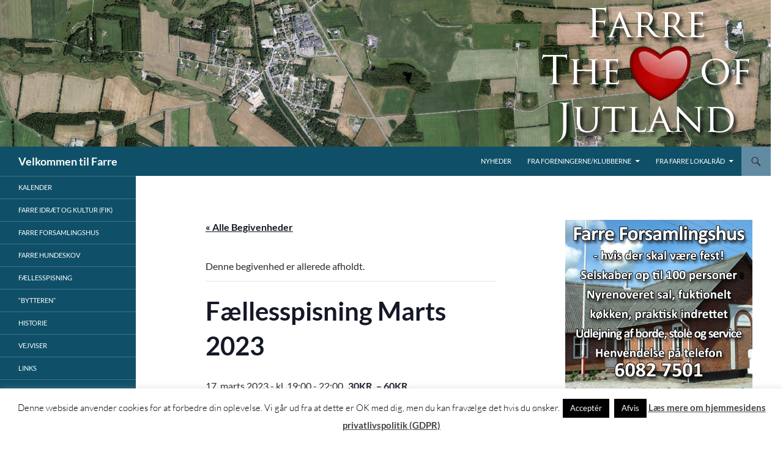

--- FILE ---
content_type: text/html; charset=utf-8
request_url: https://www.google.com/recaptcha/api2/anchor?ar=1&k=6Lf9aocUAAAAANRVFPtTQ3HUYO3r63tqgTwuTUTf&co=aHR0cHM6Ly93d3cuZmFycmUtYnkuZGs6NDQz&hl=en&v=PoyoqOPhxBO7pBk68S4YbpHZ&size=invisible&anchor-ms=20000&execute-ms=30000&cb=8ep0a0yoan9z
body_size: 48889
content:
<!DOCTYPE HTML><html dir="ltr" lang="en"><head><meta http-equiv="Content-Type" content="text/html; charset=UTF-8">
<meta http-equiv="X-UA-Compatible" content="IE=edge">
<title>reCAPTCHA</title>
<style type="text/css">
/* cyrillic-ext */
@font-face {
  font-family: 'Roboto';
  font-style: normal;
  font-weight: 400;
  font-stretch: 100%;
  src: url(//fonts.gstatic.com/s/roboto/v48/KFO7CnqEu92Fr1ME7kSn66aGLdTylUAMa3GUBHMdazTgWw.woff2) format('woff2');
  unicode-range: U+0460-052F, U+1C80-1C8A, U+20B4, U+2DE0-2DFF, U+A640-A69F, U+FE2E-FE2F;
}
/* cyrillic */
@font-face {
  font-family: 'Roboto';
  font-style: normal;
  font-weight: 400;
  font-stretch: 100%;
  src: url(//fonts.gstatic.com/s/roboto/v48/KFO7CnqEu92Fr1ME7kSn66aGLdTylUAMa3iUBHMdazTgWw.woff2) format('woff2');
  unicode-range: U+0301, U+0400-045F, U+0490-0491, U+04B0-04B1, U+2116;
}
/* greek-ext */
@font-face {
  font-family: 'Roboto';
  font-style: normal;
  font-weight: 400;
  font-stretch: 100%;
  src: url(//fonts.gstatic.com/s/roboto/v48/KFO7CnqEu92Fr1ME7kSn66aGLdTylUAMa3CUBHMdazTgWw.woff2) format('woff2');
  unicode-range: U+1F00-1FFF;
}
/* greek */
@font-face {
  font-family: 'Roboto';
  font-style: normal;
  font-weight: 400;
  font-stretch: 100%;
  src: url(//fonts.gstatic.com/s/roboto/v48/KFO7CnqEu92Fr1ME7kSn66aGLdTylUAMa3-UBHMdazTgWw.woff2) format('woff2');
  unicode-range: U+0370-0377, U+037A-037F, U+0384-038A, U+038C, U+038E-03A1, U+03A3-03FF;
}
/* math */
@font-face {
  font-family: 'Roboto';
  font-style: normal;
  font-weight: 400;
  font-stretch: 100%;
  src: url(//fonts.gstatic.com/s/roboto/v48/KFO7CnqEu92Fr1ME7kSn66aGLdTylUAMawCUBHMdazTgWw.woff2) format('woff2');
  unicode-range: U+0302-0303, U+0305, U+0307-0308, U+0310, U+0312, U+0315, U+031A, U+0326-0327, U+032C, U+032F-0330, U+0332-0333, U+0338, U+033A, U+0346, U+034D, U+0391-03A1, U+03A3-03A9, U+03B1-03C9, U+03D1, U+03D5-03D6, U+03F0-03F1, U+03F4-03F5, U+2016-2017, U+2034-2038, U+203C, U+2040, U+2043, U+2047, U+2050, U+2057, U+205F, U+2070-2071, U+2074-208E, U+2090-209C, U+20D0-20DC, U+20E1, U+20E5-20EF, U+2100-2112, U+2114-2115, U+2117-2121, U+2123-214F, U+2190, U+2192, U+2194-21AE, U+21B0-21E5, U+21F1-21F2, U+21F4-2211, U+2213-2214, U+2216-22FF, U+2308-230B, U+2310, U+2319, U+231C-2321, U+2336-237A, U+237C, U+2395, U+239B-23B7, U+23D0, U+23DC-23E1, U+2474-2475, U+25AF, U+25B3, U+25B7, U+25BD, U+25C1, U+25CA, U+25CC, U+25FB, U+266D-266F, U+27C0-27FF, U+2900-2AFF, U+2B0E-2B11, U+2B30-2B4C, U+2BFE, U+3030, U+FF5B, U+FF5D, U+1D400-1D7FF, U+1EE00-1EEFF;
}
/* symbols */
@font-face {
  font-family: 'Roboto';
  font-style: normal;
  font-weight: 400;
  font-stretch: 100%;
  src: url(//fonts.gstatic.com/s/roboto/v48/KFO7CnqEu92Fr1ME7kSn66aGLdTylUAMaxKUBHMdazTgWw.woff2) format('woff2');
  unicode-range: U+0001-000C, U+000E-001F, U+007F-009F, U+20DD-20E0, U+20E2-20E4, U+2150-218F, U+2190, U+2192, U+2194-2199, U+21AF, U+21E6-21F0, U+21F3, U+2218-2219, U+2299, U+22C4-22C6, U+2300-243F, U+2440-244A, U+2460-24FF, U+25A0-27BF, U+2800-28FF, U+2921-2922, U+2981, U+29BF, U+29EB, U+2B00-2BFF, U+4DC0-4DFF, U+FFF9-FFFB, U+10140-1018E, U+10190-1019C, U+101A0, U+101D0-101FD, U+102E0-102FB, U+10E60-10E7E, U+1D2C0-1D2D3, U+1D2E0-1D37F, U+1F000-1F0FF, U+1F100-1F1AD, U+1F1E6-1F1FF, U+1F30D-1F30F, U+1F315, U+1F31C, U+1F31E, U+1F320-1F32C, U+1F336, U+1F378, U+1F37D, U+1F382, U+1F393-1F39F, U+1F3A7-1F3A8, U+1F3AC-1F3AF, U+1F3C2, U+1F3C4-1F3C6, U+1F3CA-1F3CE, U+1F3D4-1F3E0, U+1F3ED, U+1F3F1-1F3F3, U+1F3F5-1F3F7, U+1F408, U+1F415, U+1F41F, U+1F426, U+1F43F, U+1F441-1F442, U+1F444, U+1F446-1F449, U+1F44C-1F44E, U+1F453, U+1F46A, U+1F47D, U+1F4A3, U+1F4B0, U+1F4B3, U+1F4B9, U+1F4BB, U+1F4BF, U+1F4C8-1F4CB, U+1F4D6, U+1F4DA, U+1F4DF, U+1F4E3-1F4E6, U+1F4EA-1F4ED, U+1F4F7, U+1F4F9-1F4FB, U+1F4FD-1F4FE, U+1F503, U+1F507-1F50B, U+1F50D, U+1F512-1F513, U+1F53E-1F54A, U+1F54F-1F5FA, U+1F610, U+1F650-1F67F, U+1F687, U+1F68D, U+1F691, U+1F694, U+1F698, U+1F6AD, U+1F6B2, U+1F6B9-1F6BA, U+1F6BC, U+1F6C6-1F6CF, U+1F6D3-1F6D7, U+1F6E0-1F6EA, U+1F6F0-1F6F3, U+1F6F7-1F6FC, U+1F700-1F7FF, U+1F800-1F80B, U+1F810-1F847, U+1F850-1F859, U+1F860-1F887, U+1F890-1F8AD, U+1F8B0-1F8BB, U+1F8C0-1F8C1, U+1F900-1F90B, U+1F93B, U+1F946, U+1F984, U+1F996, U+1F9E9, U+1FA00-1FA6F, U+1FA70-1FA7C, U+1FA80-1FA89, U+1FA8F-1FAC6, U+1FACE-1FADC, U+1FADF-1FAE9, U+1FAF0-1FAF8, U+1FB00-1FBFF;
}
/* vietnamese */
@font-face {
  font-family: 'Roboto';
  font-style: normal;
  font-weight: 400;
  font-stretch: 100%;
  src: url(//fonts.gstatic.com/s/roboto/v48/KFO7CnqEu92Fr1ME7kSn66aGLdTylUAMa3OUBHMdazTgWw.woff2) format('woff2');
  unicode-range: U+0102-0103, U+0110-0111, U+0128-0129, U+0168-0169, U+01A0-01A1, U+01AF-01B0, U+0300-0301, U+0303-0304, U+0308-0309, U+0323, U+0329, U+1EA0-1EF9, U+20AB;
}
/* latin-ext */
@font-face {
  font-family: 'Roboto';
  font-style: normal;
  font-weight: 400;
  font-stretch: 100%;
  src: url(//fonts.gstatic.com/s/roboto/v48/KFO7CnqEu92Fr1ME7kSn66aGLdTylUAMa3KUBHMdazTgWw.woff2) format('woff2');
  unicode-range: U+0100-02BA, U+02BD-02C5, U+02C7-02CC, U+02CE-02D7, U+02DD-02FF, U+0304, U+0308, U+0329, U+1D00-1DBF, U+1E00-1E9F, U+1EF2-1EFF, U+2020, U+20A0-20AB, U+20AD-20C0, U+2113, U+2C60-2C7F, U+A720-A7FF;
}
/* latin */
@font-face {
  font-family: 'Roboto';
  font-style: normal;
  font-weight: 400;
  font-stretch: 100%;
  src: url(//fonts.gstatic.com/s/roboto/v48/KFO7CnqEu92Fr1ME7kSn66aGLdTylUAMa3yUBHMdazQ.woff2) format('woff2');
  unicode-range: U+0000-00FF, U+0131, U+0152-0153, U+02BB-02BC, U+02C6, U+02DA, U+02DC, U+0304, U+0308, U+0329, U+2000-206F, U+20AC, U+2122, U+2191, U+2193, U+2212, U+2215, U+FEFF, U+FFFD;
}
/* cyrillic-ext */
@font-face {
  font-family: 'Roboto';
  font-style: normal;
  font-weight: 500;
  font-stretch: 100%;
  src: url(//fonts.gstatic.com/s/roboto/v48/KFO7CnqEu92Fr1ME7kSn66aGLdTylUAMa3GUBHMdazTgWw.woff2) format('woff2');
  unicode-range: U+0460-052F, U+1C80-1C8A, U+20B4, U+2DE0-2DFF, U+A640-A69F, U+FE2E-FE2F;
}
/* cyrillic */
@font-face {
  font-family: 'Roboto';
  font-style: normal;
  font-weight: 500;
  font-stretch: 100%;
  src: url(//fonts.gstatic.com/s/roboto/v48/KFO7CnqEu92Fr1ME7kSn66aGLdTylUAMa3iUBHMdazTgWw.woff2) format('woff2');
  unicode-range: U+0301, U+0400-045F, U+0490-0491, U+04B0-04B1, U+2116;
}
/* greek-ext */
@font-face {
  font-family: 'Roboto';
  font-style: normal;
  font-weight: 500;
  font-stretch: 100%;
  src: url(//fonts.gstatic.com/s/roboto/v48/KFO7CnqEu92Fr1ME7kSn66aGLdTylUAMa3CUBHMdazTgWw.woff2) format('woff2');
  unicode-range: U+1F00-1FFF;
}
/* greek */
@font-face {
  font-family: 'Roboto';
  font-style: normal;
  font-weight: 500;
  font-stretch: 100%;
  src: url(//fonts.gstatic.com/s/roboto/v48/KFO7CnqEu92Fr1ME7kSn66aGLdTylUAMa3-UBHMdazTgWw.woff2) format('woff2');
  unicode-range: U+0370-0377, U+037A-037F, U+0384-038A, U+038C, U+038E-03A1, U+03A3-03FF;
}
/* math */
@font-face {
  font-family: 'Roboto';
  font-style: normal;
  font-weight: 500;
  font-stretch: 100%;
  src: url(//fonts.gstatic.com/s/roboto/v48/KFO7CnqEu92Fr1ME7kSn66aGLdTylUAMawCUBHMdazTgWw.woff2) format('woff2');
  unicode-range: U+0302-0303, U+0305, U+0307-0308, U+0310, U+0312, U+0315, U+031A, U+0326-0327, U+032C, U+032F-0330, U+0332-0333, U+0338, U+033A, U+0346, U+034D, U+0391-03A1, U+03A3-03A9, U+03B1-03C9, U+03D1, U+03D5-03D6, U+03F0-03F1, U+03F4-03F5, U+2016-2017, U+2034-2038, U+203C, U+2040, U+2043, U+2047, U+2050, U+2057, U+205F, U+2070-2071, U+2074-208E, U+2090-209C, U+20D0-20DC, U+20E1, U+20E5-20EF, U+2100-2112, U+2114-2115, U+2117-2121, U+2123-214F, U+2190, U+2192, U+2194-21AE, U+21B0-21E5, U+21F1-21F2, U+21F4-2211, U+2213-2214, U+2216-22FF, U+2308-230B, U+2310, U+2319, U+231C-2321, U+2336-237A, U+237C, U+2395, U+239B-23B7, U+23D0, U+23DC-23E1, U+2474-2475, U+25AF, U+25B3, U+25B7, U+25BD, U+25C1, U+25CA, U+25CC, U+25FB, U+266D-266F, U+27C0-27FF, U+2900-2AFF, U+2B0E-2B11, U+2B30-2B4C, U+2BFE, U+3030, U+FF5B, U+FF5D, U+1D400-1D7FF, U+1EE00-1EEFF;
}
/* symbols */
@font-face {
  font-family: 'Roboto';
  font-style: normal;
  font-weight: 500;
  font-stretch: 100%;
  src: url(//fonts.gstatic.com/s/roboto/v48/KFO7CnqEu92Fr1ME7kSn66aGLdTylUAMaxKUBHMdazTgWw.woff2) format('woff2');
  unicode-range: U+0001-000C, U+000E-001F, U+007F-009F, U+20DD-20E0, U+20E2-20E4, U+2150-218F, U+2190, U+2192, U+2194-2199, U+21AF, U+21E6-21F0, U+21F3, U+2218-2219, U+2299, U+22C4-22C6, U+2300-243F, U+2440-244A, U+2460-24FF, U+25A0-27BF, U+2800-28FF, U+2921-2922, U+2981, U+29BF, U+29EB, U+2B00-2BFF, U+4DC0-4DFF, U+FFF9-FFFB, U+10140-1018E, U+10190-1019C, U+101A0, U+101D0-101FD, U+102E0-102FB, U+10E60-10E7E, U+1D2C0-1D2D3, U+1D2E0-1D37F, U+1F000-1F0FF, U+1F100-1F1AD, U+1F1E6-1F1FF, U+1F30D-1F30F, U+1F315, U+1F31C, U+1F31E, U+1F320-1F32C, U+1F336, U+1F378, U+1F37D, U+1F382, U+1F393-1F39F, U+1F3A7-1F3A8, U+1F3AC-1F3AF, U+1F3C2, U+1F3C4-1F3C6, U+1F3CA-1F3CE, U+1F3D4-1F3E0, U+1F3ED, U+1F3F1-1F3F3, U+1F3F5-1F3F7, U+1F408, U+1F415, U+1F41F, U+1F426, U+1F43F, U+1F441-1F442, U+1F444, U+1F446-1F449, U+1F44C-1F44E, U+1F453, U+1F46A, U+1F47D, U+1F4A3, U+1F4B0, U+1F4B3, U+1F4B9, U+1F4BB, U+1F4BF, U+1F4C8-1F4CB, U+1F4D6, U+1F4DA, U+1F4DF, U+1F4E3-1F4E6, U+1F4EA-1F4ED, U+1F4F7, U+1F4F9-1F4FB, U+1F4FD-1F4FE, U+1F503, U+1F507-1F50B, U+1F50D, U+1F512-1F513, U+1F53E-1F54A, U+1F54F-1F5FA, U+1F610, U+1F650-1F67F, U+1F687, U+1F68D, U+1F691, U+1F694, U+1F698, U+1F6AD, U+1F6B2, U+1F6B9-1F6BA, U+1F6BC, U+1F6C6-1F6CF, U+1F6D3-1F6D7, U+1F6E0-1F6EA, U+1F6F0-1F6F3, U+1F6F7-1F6FC, U+1F700-1F7FF, U+1F800-1F80B, U+1F810-1F847, U+1F850-1F859, U+1F860-1F887, U+1F890-1F8AD, U+1F8B0-1F8BB, U+1F8C0-1F8C1, U+1F900-1F90B, U+1F93B, U+1F946, U+1F984, U+1F996, U+1F9E9, U+1FA00-1FA6F, U+1FA70-1FA7C, U+1FA80-1FA89, U+1FA8F-1FAC6, U+1FACE-1FADC, U+1FADF-1FAE9, U+1FAF0-1FAF8, U+1FB00-1FBFF;
}
/* vietnamese */
@font-face {
  font-family: 'Roboto';
  font-style: normal;
  font-weight: 500;
  font-stretch: 100%;
  src: url(//fonts.gstatic.com/s/roboto/v48/KFO7CnqEu92Fr1ME7kSn66aGLdTylUAMa3OUBHMdazTgWw.woff2) format('woff2');
  unicode-range: U+0102-0103, U+0110-0111, U+0128-0129, U+0168-0169, U+01A0-01A1, U+01AF-01B0, U+0300-0301, U+0303-0304, U+0308-0309, U+0323, U+0329, U+1EA0-1EF9, U+20AB;
}
/* latin-ext */
@font-face {
  font-family: 'Roboto';
  font-style: normal;
  font-weight: 500;
  font-stretch: 100%;
  src: url(//fonts.gstatic.com/s/roboto/v48/KFO7CnqEu92Fr1ME7kSn66aGLdTylUAMa3KUBHMdazTgWw.woff2) format('woff2');
  unicode-range: U+0100-02BA, U+02BD-02C5, U+02C7-02CC, U+02CE-02D7, U+02DD-02FF, U+0304, U+0308, U+0329, U+1D00-1DBF, U+1E00-1E9F, U+1EF2-1EFF, U+2020, U+20A0-20AB, U+20AD-20C0, U+2113, U+2C60-2C7F, U+A720-A7FF;
}
/* latin */
@font-face {
  font-family: 'Roboto';
  font-style: normal;
  font-weight: 500;
  font-stretch: 100%;
  src: url(//fonts.gstatic.com/s/roboto/v48/KFO7CnqEu92Fr1ME7kSn66aGLdTylUAMa3yUBHMdazQ.woff2) format('woff2');
  unicode-range: U+0000-00FF, U+0131, U+0152-0153, U+02BB-02BC, U+02C6, U+02DA, U+02DC, U+0304, U+0308, U+0329, U+2000-206F, U+20AC, U+2122, U+2191, U+2193, U+2212, U+2215, U+FEFF, U+FFFD;
}
/* cyrillic-ext */
@font-face {
  font-family: 'Roboto';
  font-style: normal;
  font-weight: 900;
  font-stretch: 100%;
  src: url(//fonts.gstatic.com/s/roboto/v48/KFO7CnqEu92Fr1ME7kSn66aGLdTylUAMa3GUBHMdazTgWw.woff2) format('woff2');
  unicode-range: U+0460-052F, U+1C80-1C8A, U+20B4, U+2DE0-2DFF, U+A640-A69F, U+FE2E-FE2F;
}
/* cyrillic */
@font-face {
  font-family: 'Roboto';
  font-style: normal;
  font-weight: 900;
  font-stretch: 100%;
  src: url(//fonts.gstatic.com/s/roboto/v48/KFO7CnqEu92Fr1ME7kSn66aGLdTylUAMa3iUBHMdazTgWw.woff2) format('woff2');
  unicode-range: U+0301, U+0400-045F, U+0490-0491, U+04B0-04B1, U+2116;
}
/* greek-ext */
@font-face {
  font-family: 'Roboto';
  font-style: normal;
  font-weight: 900;
  font-stretch: 100%;
  src: url(//fonts.gstatic.com/s/roboto/v48/KFO7CnqEu92Fr1ME7kSn66aGLdTylUAMa3CUBHMdazTgWw.woff2) format('woff2');
  unicode-range: U+1F00-1FFF;
}
/* greek */
@font-face {
  font-family: 'Roboto';
  font-style: normal;
  font-weight: 900;
  font-stretch: 100%;
  src: url(//fonts.gstatic.com/s/roboto/v48/KFO7CnqEu92Fr1ME7kSn66aGLdTylUAMa3-UBHMdazTgWw.woff2) format('woff2');
  unicode-range: U+0370-0377, U+037A-037F, U+0384-038A, U+038C, U+038E-03A1, U+03A3-03FF;
}
/* math */
@font-face {
  font-family: 'Roboto';
  font-style: normal;
  font-weight: 900;
  font-stretch: 100%;
  src: url(//fonts.gstatic.com/s/roboto/v48/KFO7CnqEu92Fr1ME7kSn66aGLdTylUAMawCUBHMdazTgWw.woff2) format('woff2');
  unicode-range: U+0302-0303, U+0305, U+0307-0308, U+0310, U+0312, U+0315, U+031A, U+0326-0327, U+032C, U+032F-0330, U+0332-0333, U+0338, U+033A, U+0346, U+034D, U+0391-03A1, U+03A3-03A9, U+03B1-03C9, U+03D1, U+03D5-03D6, U+03F0-03F1, U+03F4-03F5, U+2016-2017, U+2034-2038, U+203C, U+2040, U+2043, U+2047, U+2050, U+2057, U+205F, U+2070-2071, U+2074-208E, U+2090-209C, U+20D0-20DC, U+20E1, U+20E5-20EF, U+2100-2112, U+2114-2115, U+2117-2121, U+2123-214F, U+2190, U+2192, U+2194-21AE, U+21B0-21E5, U+21F1-21F2, U+21F4-2211, U+2213-2214, U+2216-22FF, U+2308-230B, U+2310, U+2319, U+231C-2321, U+2336-237A, U+237C, U+2395, U+239B-23B7, U+23D0, U+23DC-23E1, U+2474-2475, U+25AF, U+25B3, U+25B7, U+25BD, U+25C1, U+25CA, U+25CC, U+25FB, U+266D-266F, U+27C0-27FF, U+2900-2AFF, U+2B0E-2B11, U+2B30-2B4C, U+2BFE, U+3030, U+FF5B, U+FF5D, U+1D400-1D7FF, U+1EE00-1EEFF;
}
/* symbols */
@font-face {
  font-family: 'Roboto';
  font-style: normal;
  font-weight: 900;
  font-stretch: 100%;
  src: url(//fonts.gstatic.com/s/roboto/v48/KFO7CnqEu92Fr1ME7kSn66aGLdTylUAMaxKUBHMdazTgWw.woff2) format('woff2');
  unicode-range: U+0001-000C, U+000E-001F, U+007F-009F, U+20DD-20E0, U+20E2-20E4, U+2150-218F, U+2190, U+2192, U+2194-2199, U+21AF, U+21E6-21F0, U+21F3, U+2218-2219, U+2299, U+22C4-22C6, U+2300-243F, U+2440-244A, U+2460-24FF, U+25A0-27BF, U+2800-28FF, U+2921-2922, U+2981, U+29BF, U+29EB, U+2B00-2BFF, U+4DC0-4DFF, U+FFF9-FFFB, U+10140-1018E, U+10190-1019C, U+101A0, U+101D0-101FD, U+102E0-102FB, U+10E60-10E7E, U+1D2C0-1D2D3, U+1D2E0-1D37F, U+1F000-1F0FF, U+1F100-1F1AD, U+1F1E6-1F1FF, U+1F30D-1F30F, U+1F315, U+1F31C, U+1F31E, U+1F320-1F32C, U+1F336, U+1F378, U+1F37D, U+1F382, U+1F393-1F39F, U+1F3A7-1F3A8, U+1F3AC-1F3AF, U+1F3C2, U+1F3C4-1F3C6, U+1F3CA-1F3CE, U+1F3D4-1F3E0, U+1F3ED, U+1F3F1-1F3F3, U+1F3F5-1F3F7, U+1F408, U+1F415, U+1F41F, U+1F426, U+1F43F, U+1F441-1F442, U+1F444, U+1F446-1F449, U+1F44C-1F44E, U+1F453, U+1F46A, U+1F47D, U+1F4A3, U+1F4B0, U+1F4B3, U+1F4B9, U+1F4BB, U+1F4BF, U+1F4C8-1F4CB, U+1F4D6, U+1F4DA, U+1F4DF, U+1F4E3-1F4E6, U+1F4EA-1F4ED, U+1F4F7, U+1F4F9-1F4FB, U+1F4FD-1F4FE, U+1F503, U+1F507-1F50B, U+1F50D, U+1F512-1F513, U+1F53E-1F54A, U+1F54F-1F5FA, U+1F610, U+1F650-1F67F, U+1F687, U+1F68D, U+1F691, U+1F694, U+1F698, U+1F6AD, U+1F6B2, U+1F6B9-1F6BA, U+1F6BC, U+1F6C6-1F6CF, U+1F6D3-1F6D7, U+1F6E0-1F6EA, U+1F6F0-1F6F3, U+1F6F7-1F6FC, U+1F700-1F7FF, U+1F800-1F80B, U+1F810-1F847, U+1F850-1F859, U+1F860-1F887, U+1F890-1F8AD, U+1F8B0-1F8BB, U+1F8C0-1F8C1, U+1F900-1F90B, U+1F93B, U+1F946, U+1F984, U+1F996, U+1F9E9, U+1FA00-1FA6F, U+1FA70-1FA7C, U+1FA80-1FA89, U+1FA8F-1FAC6, U+1FACE-1FADC, U+1FADF-1FAE9, U+1FAF0-1FAF8, U+1FB00-1FBFF;
}
/* vietnamese */
@font-face {
  font-family: 'Roboto';
  font-style: normal;
  font-weight: 900;
  font-stretch: 100%;
  src: url(//fonts.gstatic.com/s/roboto/v48/KFO7CnqEu92Fr1ME7kSn66aGLdTylUAMa3OUBHMdazTgWw.woff2) format('woff2');
  unicode-range: U+0102-0103, U+0110-0111, U+0128-0129, U+0168-0169, U+01A0-01A1, U+01AF-01B0, U+0300-0301, U+0303-0304, U+0308-0309, U+0323, U+0329, U+1EA0-1EF9, U+20AB;
}
/* latin-ext */
@font-face {
  font-family: 'Roboto';
  font-style: normal;
  font-weight: 900;
  font-stretch: 100%;
  src: url(//fonts.gstatic.com/s/roboto/v48/KFO7CnqEu92Fr1ME7kSn66aGLdTylUAMa3KUBHMdazTgWw.woff2) format('woff2');
  unicode-range: U+0100-02BA, U+02BD-02C5, U+02C7-02CC, U+02CE-02D7, U+02DD-02FF, U+0304, U+0308, U+0329, U+1D00-1DBF, U+1E00-1E9F, U+1EF2-1EFF, U+2020, U+20A0-20AB, U+20AD-20C0, U+2113, U+2C60-2C7F, U+A720-A7FF;
}
/* latin */
@font-face {
  font-family: 'Roboto';
  font-style: normal;
  font-weight: 900;
  font-stretch: 100%;
  src: url(//fonts.gstatic.com/s/roboto/v48/KFO7CnqEu92Fr1ME7kSn66aGLdTylUAMa3yUBHMdazQ.woff2) format('woff2');
  unicode-range: U+0000-00FF, U+0131, U+0152-0153, U+02BB-02BC, U+02C6, U+02DA, U+02DC, U+0304, U+0308, U+0329, U+2000-206F, U+20AC, U+2122, U+2191, U+2193, U+2212, U+2215, U+FEFF, U+FFFD;
}

</style>
<link rel="stylesheet" type="text/css" href="https://www.gstatic.com/recaptcha/releases/PoyoqOPhxBO7pBk68S4YbpHZ/styles__ltr.css">
<script nonce="1rzxNsNtEGHTn0fMD1mX6Q" type="text/javascript">window['__recaptcha_api'] = 'https://www.google.com/recaptcha/api2/';</script>
<script type="text/javascript" src="https://www.gstatic.com/recaptcha/releases/PoyoqOPhxBO7pBk68S4YbpHZ/recaptcha__en.js" nonce="1rzxNsNtEGHTn0fMD1mX6Q">
      
    </script></head>
<body><div id="rc-anchor-alert" class="rc-anchor-alert"></div>
<input type="hidden" id="recaptcha-token" value="[base64]">
<script type="text/javascript" nonce="1rzxNsNtEGHTn0fMD1mX6Q">
      recaptcha.anchor.Main.init("[\x22ainput\x22,[\x22bgdata\x22,\x22\x22,\[base64]/[base64]/[base64]/ZyhXLGgpOnEoW04sMjEsbF0sVywwKSxoKSxmYWxzZSxmYWxzZSl9Y2F0Y2goayl7RygzNTgsVyk/[base64]/[base64]/[base64]/[base64]/[base64]/[base64]/[base64]/bmV3IEJbT10oRFswXSk6dz09Mj9uZXcgQltPXShEWzBdLERbMV0pOnc9PTM/bmV3IEJbT10oRFswXSxEWzFdLERbMl0pOnc9PTQ/[base64]/[base64]/[base64]/[base64]/[base64]\\u003d\x22,\[base64]\x22,\x22wpcnwoHDtMOCwpzDnMK3LcK/GCUhaVVfd8Ogw5lPw5k8wpMqwofCpyIuaVxKZ8K8K8K1WmvCuMOGcGp6wpHCscOBwqzCgmHDkVPCmsOhwqXCusKFw4MCwoPDj8Oew7LCmhtmEMK6wrbDvcKQw4w0aMOMw53ChcOQwqkzEMOtPxjCt182wrLCp8ORAn/Duy1Vw6JvdABSaWjCqMOwXCMAw5l2wpMFfiBdXmEqw4jDicKCwqF/[base64]/DvcO/T8Onw5TDuhfClcO1wposGsO/GzTCksOhAFxgHcOhw7TCmQzDpcOwBE4HwrPDumbCl8OswrzDq8OXfxbDh8Kiwr7CvHvCsGYcw6rDgcKTwroyw60+wqzCrsKowqjDrVfDv8K5wpnDn1Z7wqhpw5gRw5nDusKOasKBw58TMsOMX8KSUg/CjMKxwroTw7fCsz3CmDo0SAzCnjshwoLDgDU7dyfCvT7Cp8ODfcKrwo8aRxzDh8KnCng5w6DCmsO0w4TCtMKEbsOwwpF4HFvCucO1fmMyw4zChF7ChcKFw4jDvWzDgkXCg8KhdU1yO8Kkw4YeBkXDmcK6wr4dMGDCvsK/QsKQDgoIDsK/[base64]/ChMOcNMOew6pzw5ENw7USbExBZhvDsA58YsKkwr14djzDh8OXYk93w5lhQcOxEsO0Zw4kw7MxIMOMw5bClsK4TQ/Cg8OkGmwzw4UAQy1kTMK+wqLCiFpjPMOew6bCrMKVwp3DqBXChcOvw7XDlMOddcOswoXDvsOPDsKewrvDo8OHw4ASd8O/[base64]/Dh2QHw60uRU7ChsO1w6/DvMOywpFzDMOCK8O0L8OWZ8KjwoUCw6QtAcOsw74bwo/DilYMLsOPY8K/MsKDNzDCkcKaNhnCn8KHwqvCh3HCjEgEBsOGwoXCnQ8yVy5dwo7Cj8Ocwrg2w4UkwrvCtC82w4/[base64]/[base64]/[base64]/[base64]/wqnCq3HCoMKswrhyw6BzIzfCjA9uwonCtcK2EMKuwr9kw4ZOWcOieWp0w6fCvB3Dm8O/w68vWGB1fEnCkCjCtmg7wqvDngHCpcO5W37CqcOBeVzCo8K4DGJxw6vDk8Ovwo3DjMKnOXEWYsK/w6poN1liwrEDNMK1dMOjw5JOK8OwKEAZB8KkNsKQwobDo8OZw4JzY8OUFUrCvcOzAkXCicOlw7rDsX/CusO7clAGKsKzw53DlylNw7HCpMOqfsOfw7BkOsK+TWHCg8Ktw6XCqz3DhkQwwp84clFQworCiA95w58Uw73CuMKCw5/DsMOgTRI2wpJ2w6ReHMK5aU/CgznCsQVAwq3CmMKpLMKTSEhhwoZNwprCghtNaBkJHipWwqnCnsKNJ8OkwpfCq8KDIysiBQlrLnjDkxPDisOlTVfDkMK6JsKOeMK6w4w6w4FJwq7ChmY+B8Otwow5XsOjw5/[base64]/Ck8KfMHHCrC5TTcK6QnxUbMOSOsKXw6LDpsKwbS/[base64]/CnEbCkGRCekQAYMKSAsOgWcOOecOWwqhjw6RywqEjW8O6w6dTDcOvcG1yXcOSwpUpwqrCkAwpdi5Lw4EywqzCqjYIwr7DvsOZQz4SGcKQFFXCqSLCnsKMTcOYLkTDszHCh8KXXMOswpxqwoHCiMKkAWLCm8OMWEV/woNvHQjCt3bChzjDpETDqFo1w68gw5ptw4tjw6QRw57DpcKqUsK+VcKtwr7ChMOlwq9+ZcOWGyPCl8KDw7TCjsKIwp43ZWjCjgXDrsOAMwcNw7zCm8KQShPDjw/DqRZjw7LCicOURD1Ic2E9w5giw6TDtScSw6cGbcONwowbw6wpw4jCuy5Uw7l+woHDr2VpGsKHCcOeMWbDpiZ/fsOgw71bwqPCnRF3wqZIwqQcWcKxw4NgwpnDosKbwo8TbWjCoXvCh8O1a0rCgcK5Mm7CkMKnwpAZe0gBDAYfw7EUOMK6Gm0BNUomZ8OxdMKswrQ9dxvCnWwIw61+wotfw4jDkV/DpMOkAkJlHsOnDlNxZkPDgmQwMsONw5RzaMKQRRTCkQ8DcwfCicOmwpTDiMOIw4DDknDDp8KQBBzCgMOSw7jDpcK1w55bUVoUw7deIsKewpY/wrMxMcK7HzHDusK3w73DgcOLwpLDpAt+w6IfDMOhw6/[base64]/Cp8KLPWvCnsO1HggJw67DtB48XzvCgMOfw4QCwqsqHwFqdsOPwq7Dr2DDjsOid8KDXsOFCsO4YC3Cn8Ovw6/Dly8vw6rDqcOdwpTDoSpWwrDClMO/[base64]/wqPDmALDmEUYXkdbwrnCohrDnA7Cowxrwo3Cny7Dt2cTw7Rlw4/DkhDCosKGMcKIwrPDvcOgw6sPPhAqw5FlH8Ouwr/CimvDpMKSwrYKw6bCsMKOw5bDuj8Aw5XDoBprBcOtNgBAwp3DiMOGw6vDjWhgfsO7BsOEw4NecsOiM3cbwqojfMKdw7tRw5IXw7PCg2gEw57DuMKLw7vCmcOPCE8hBMOuQTXDj27DlyVuwpLChcKFwpDDmT/DjMKABw3DssKDwr/DqcKubhDDlFDCl0wQwr7DicK8fcK0XcKcw5pzwr/DqsOWwowuw5TChsKaw7TCtwbDmkJ8QMObwocNPE7DksOMwpTCocORw7HCnhPCh8KCw5DCtDbCuMK+w6/CksOgw6svGVgUCcOFw6EVwppUc8OYBQ5rBMOtJDXDlsOtLcOSwpXDmH3DuyhGfnRkwqrDkTJfUFfCqsK+BivDi8Kew4h1PlDCvzjDkMOYw7MYw7vCtMOlYADDjcOjw7oPLsKfwrXDrMKyCQ4hS2TDlC4GwoJJfMKaPsKww701woAfwr/ClsOTJMOuw6B2wqbDjsOvwr4xwpjCjUPDr8KSOEcuw7fCiHw/M8KmXsOAwofCtsOLw6bDtU/[base64]/Dv2ROwrbCnMKlEgtxw6bDjcOHd8KWJSzDmQDCtDoIwpRJajvDnMOtw7ASVGjDhyTDgsOFM1rDjcK+CxhrUMKMMQREwprDm8OASmIJw4FUVSUVw4c/CxbDvMKKwrEWZsOCw5jCi8O5EQnClMOCw6PDgUjDgcOhwplmw4lLfy3Ci8OxDMKbRh7Cn8K5KU7CrMKlwpR5XDImw4oFSFBNdcK5wpJBwp3DrsObw7t7ewXCrVtYwpBYw5wnw48nw5xKw4/CnMO8woMHfcKxSALDksKHw71dwqXDvSvDscOTw7okDnNMw5LDucOow7ZjMRtYw5nCkyTClcOTaMKew4/[base64]/[base64]/DnsKvITJfwokTw6h6wrjDhsOADnoJTsKHw6rCgRHDoyfCisKGw4bCk1VLegMAwph8wqzCkUHDuEDCgxZgwrfCuVbDk2vChU3Di8OVw5cpw49cEE7DoMKPwoIFw4o7D8KRw47DjMOAwpnDoyB1wonCtMKffcO+wpHDl8KHw69dw5DDhMKXwr1Dw7bCvsO9w6wvw4/CnWJOwpnCmMKNwrcnw5Agw50+AcORSxHDli3DjcKqwo0awo3DmcOaVljCo8OmwrTCk0VlO8KYw59wwrfCssKFZMK/AWDCrSzCrF/Cj2EhO8KFewrCnsKowoF1woQfb8KHwqbCujfDqMO6MUbCs11mBsKmeMKFNnjDnBjCsmHDplZvZsK1wrXDrjlWNkl7bzNidkBuw4VdA1bDnUnDhcO9w7LCmlENbV/[base64]/wofCp0Q+X8KFe8OkIMKZw6TDtFAvTcK5OMKCQWvDiFXDqn/DhGxrd37Cpz0Tw7vDqVjCplgHQ8K2w47DtMKYw5/CriVNOsO0Kjsaw6gaw5fDlgrCtMKyw5ADw57DkMK2ScO+FMKpW8K6SsKxwrE6ZcOlNjE7ZsK6w5LCusOxwpnCkMKewpnCqsOwF1tAHEnDj8OTFHNvViEjfBFTwovCn8K1BlfChsOFEjTCnHNMw44uwq7Dt8Ogw4pTBsOgwrsqXAPCjsKGw6J3GDDCnVRww4TCk8OUw4/Cnz3DjnHDncKCw4oSw4AUPwAZw67DoznCtsKbw7tpw4nCnsKrGsOowrQRwrpPwrfCrELChMO2a1jCl8OAwpHDn8OIVMO1w6xowrVddGQMbh5hFj7DuFhww5A5wqzClsO7w4nDtcK/PMOlwpQnQsKbccOkw6nCtWxJGRnCrHvDgh7CicK+w5LDhsK/wpd8wpcWewHDkR3CuVPDggjDscOawoYtE8KtwoZdZsKOMMOyB8Oaw7zDosKGw4RNwoIVw4LDiRkow4llwrDDuylyVsOzY8KPw5/Di8KZBTohw7TDpDpzJCBJGnLDk8KlCsKMWgIIVsOoWsKLwo7DisOAw4nDgMKpZWrCnsOqcsOOw7zDksOCRknDk2QBw43DlMKnTzXCg8OIwonDmW/Cs8O9asKyccObacKUw63CqsOIHcKbwqZRw5VAJcOQw4JhwrgVR3xmwr1zw6nDosOJw7NXwqfCrcOpwo9fw5jDgVXCiMOUwrTDg3sWbMKsw5nDlxpswp5/e8KswqUfWMKtDCoowqoWe8O8MRUJw58yw65wwrF9MSQOAgXCusOIfl3Dlhg8w6nClsOPw4HDvh3Dgn/ClMKpwpwVw4DDg0h5DMO5w7k/w5nCkQnCjhTDjsOOwrTChw/Ct8OkwpPDuFzDhsOmwrPCicKzwr3DsQIJXsOXw4wow5DCksO5cEDChMO2UFjDkA/Djh4rw6nDlR/Dt3bCq8KREGbCrcKXw4A2QMK5PzcbFSLDi1cwwoJdARrDgWLDl8Omw7l0wptDw7E6M8OcwqxFA8KnwqwoazUYwr7DtsOMIMOBRTsmwoNGQ8KMwrxaNQx+w7vDmsO5wpwfdmXDgMO5SMOFwrPCt8Kkw5bDsg/Cg8KWGAzDtHLCmkzDjD4wCsO0woPCgRbCmXsFb1DDtBYVw6LDvsOPA3U3w4F5wpYtw7zDh8Oyw7QLwpIAwrTDhMKDBcOwUcKXFMKewprDusKCwpU8UcOwfmxdw4DCqsKMSWJ/IVA8f0ZDw7/[base64]/[base64]/DrCk0w7rDmsOOw5LCkgAff8KLwo1Swr1OKsOYByDCl8Oze8KTElLCtMKlwokUwoMmKcKawpXCpzcAw6jDqcOgACrDsBoXwphIw5rCo8OdwpwUw5nCixo1wpgfw70dRErCpMObD8OyFsO4G8K/[base64]/wpXDjsKLF8O8c8Kqwq0rwqTCpx8cwrIyc1PDgW4Bw4MKEmTCt8OcdTN8fX3DsMO/bgHCgyHDuz97W1BTwq/Doz7CnWxWwo7DoR8vwqMRwrwqAsO1w59nUXrDp8Kcw7t1AR0AOcO5w7XDr2YKKWTCjhHCqcKewqZ0w7jDhgjDi8OOB8OKwofCksK2wqBkwpoDw73DoMOawrp5wrpxwojCh8OBP8K5bMKtVE4lKMO/w73CgcOTMMKDw67CjF3DsMKuTw7DgcODCTgjwo1zZcOUS8OQJ8OMBcKbwrvDvDtAwqh+w7kZwqsxw6vDm8KWwonDvGjDjj/Drj1Ub8OoMMOCwoVBw77DmgfDvsO4DcOWw44RMiwmw4VowoItRsOzw5gTOFwHw5nCnA03D8O+CnnDnEsowrY2KnTDmMO3U8KVw4jDgmZJw5/DscKTdDzDjFJPwqAfHcKZB8OZXgk0GcK1w4LDu8OJPxhHahA/[base64]/[base64]/FsOCQ0DDqHrCk8OawovCvsK7Um55wpzCqsK5w4Y1w44uw7nDhj3ClMKHw6ZIw6ViwrJqwrlWEMK9CFbDlsOFwqvDnsOoNcKCw5nCuk4dL8OGeyzDun95BMK3IsOtwqV/Wi8Iwqwrw5/CgsOUfFTDmsKnHMOsKcO9w5zCuAx/[base64]/ZsOIDnNbChvCqsOyLsK0wpbDu8K5w7bCskMbwo3Ck0wCNRvClXPDm1zClMKFQB3CrsK1Sgk9w7PDjcKnwoFNesKyw5AWw5g6wp8+OAxMV8OxwrBfwpHDmXjDj8KvXlPCmhjCjsK/[base64]/DoUtWwptMwr1xcRgoMsOuFGPDvjDCkMOnw5wUw4FBw7hzWHZTNsK1fQPChcKBR8OVPQdxay/DtllSwqDDg3NkBMKVw7JOwpJpw5kZwqNGd0ZZH8OZQsOpw5pUwqV6w7jDicKLDMKfwqdeLDIGScOcwrtbUVELegVkworCg8O5TMKBN8OFARLCliHCuMKdBMKKOUVaw7TDt8KvdMO/wpkAMMKcJ17CucOAw5nCk1HCuDJDw5DCicOUw4E3YEo3BcKQJA7Cox/[base64]/w7U3wqfDh8Ojw5/CgMKEwoTCqRYmw5/ChsKmw4hHw6HDjwcnwrHDnsO2w71OwpE4N8K7JcKQw7HDpEhaQw53w43Dr8K/wrjDrw7DunXCpDLCrmfDmA3DjV9bwqFWQi7Ci8KZw4LCl8K4wphiBG3CnMKbw5LCpH5QJsKEwpnCvid7wrddL2kBwogMHW7Do109w6sCMXBQwoDCmH8swrdFMMOrTRvDm1HCtMO/w5jCj8KuW8Kzwps+wpzCocK/wrBhb8OYw6/CgsKLPcKMeBHDtsOsBwvDmW88bcKJwoPDhsOZb8OeesK/woPCv1zDvATCuEfCrBjCvMKEAjAEwpZOw4HDnsOhPXHDmFfCqwkWwr3CusK8OsK8wp06w6cgw5DCtcOoDMOdGRLDj8KSw5DDplzCvlLDkMOxw6AxX8KfF189F8K8NcK/U8KzFUN9LMOpwpl3CSPCh8Oac8KgwoFYwqoeaC1Yw4pGwprDsMKbcMKIwpUIw5rDlcKcwqLDnG4fXsKVwonDsWfDh8OEw6kowoRpwrbCvsOUw7TCsTlnw654wpBTw4DCuzjDtFR/a3twLMKPwpwpQMOZw7zDjkbDmcOFw64VQ8OdTn/[base64]/CqA9Iw6bCunEswq/Cn8Ktf8OucMKqw53Cr258ewTDjX5FwrJoIhrChxNNwrbCrsKFO1YCwoFcwpFywo48w48ddcO4YcONwrRawqMDQHfDvmIuJcOrwqXCsC1ywpMzwqTDlMKkAsKiF8OrBUwAwr87wovChcK2fsKBPFp0IcKQMTXDpxHCqWDDt8OzS8Oaw40pG8OXw5/DsUA1wp3Ck8OXMsKIwqvCvTXDql9kwq4+w684wrx5wrw/[base64]/Dm38Hf8KfHMOFTiLCi8O3OBZtYMKuVTgLQGzDjMO2w6zDtFnDqcOWw5xRwo9Fw6MCwptmSHjCvcKCC8OeG8KnDMKuf8O6wo0aw7YBQhsvEmlyw5fCkEfDnHd1wp/[base64]/Cm1x7Ny4nUcKqwrlMT8OXwovCkMKyDMOzwojCisOvHz9+NBLDpsOFw4QofjLDn0cfLD0OE8OeFn/CisKtw7oWZzhea1XDmMKkSsKoG8KMwpLDscKmGw7DsWrDmwcNw7LDl8KYU23CuiIKPjnDhjhzwrQsGcK/WT/DnyTCocKWWHxqC2TCulsFw4gZJ3gQwrUGwqgwcRXDu8O/[base64]/[base64]/DsADDvMOpBhPCryzCnmEoecKnwqbCmwjCoTTCskjClW3DnHvCkzRjG3/Cr8KYG8O7wqnChsO5DQJNwq3CkMOvwrc/WDA0PMKVw5lBcsKiw75tw6rCjsKKHHodwobCuSMzw7nDmEVswp4HwoIAW3LCq8KSw5XCq8KIDhLCqkPCpMK2NcOvwqBAWnLDvF7DolIyAMO7w7YqfMKKNg7CjV/DswJIw7pVcxzDi8Kzwrk7wqbDiVjDsWdxLhh9KMOdRCsDw4tUO8OBw5F9wrpVEjslw50Sw6rCnMOGFcO1w7DCtg3DokMlYnHDocKoDSV0wojCuznCkMOSw4cxV2zDpMKtLT7CucO/NikSN8K7LMOnw6ZEGFTDosOvwq3Cpw7CpMKoRcK4SMO5XsOReHQBGMK5w7fDqkUIwpIlB1jDqUrCrzHCocOvFAQDw6HDkMONwrHCrMOEwoYhwpVqwp9awqRKwqAAwpzDmMK4w6hCwrZxaC/Cu8KPwrwUwo99w6ZaHcOxF8Kbw4DCk8KSw7UkHQ3DnMO/w5/CuFzDuMKqw6XCrMOvwrY5T8Osa8KoKcObZcKswoYOb8OcKQJfw53Cm0kWw55/w6bDlRzCkMOyXcOLK2PDqcKPwoXDkAdCw6sANBkVwpIZWsK4HcOBw5lwBAN8wqZJOADCpXBiacORDx4vU8Kkw43CrlkSSsKzXMKITcO4LiLDqlfDgsOFwoPChMKUw7HDvcOmecKKwqMBE8O5w7E7wr/ClisTwpE2w7zDkXHDmiQ3KcOBM8OJdwU1wpEePcKMT8OhZywoA3jDrF7DgGzCpEzDjsOyVMKLwpXCoCEhw5EJRsOVPxHCg8KTw5J4XAh3w7wxwp4fU8O0wo0ecmLDln4ewrh1wrYUeHlzw4nCkcOJVV/CqjzCqMKiecKxGcKhZxBpVsKGw5TCo8KLwpBpWcK0w7ZKKwkAISPDt8Khw7VVwoFpb8KSw6oRVF5ge1rDrBNJw5PCrsK9w6TDmH59wqVjMzTChMKQe2R1wrDDs8OaVCZ/BljDqcOgw7xyw63DuMKTWmcHwrpeSsOhdMKHWSLDiysfw7pywqnDuMKGFcOrezoQw5nCgGZew7/[base64]/[base64]/f8Kvw7zDg8KWMMKYwr5qFsONS8K8e8KfEGgYwrV6wq1swqhkwoXDlExywqxDZWbCgU4fwqHDhsOUOykzQ3lddz3DrsO+wp/DsBItw6w0DQ8uFFQkw64Be2B1NH0wV2HCkiNrw4/DhRbCvMKdw5XCqlx1AEplw5PDnkXDucOXw4ZEwqFYw7fDkMOQwpsyVgfCvMOjwowhwqp6wqXCr8OEw6XDinMXfh13w755NmkzdC/DvMKtwp9ZY1FkRVMJwqXCmmLDk0LDoW3ChDnDpcOqZTBWwpbDhi13wqLCt8OCCWjDtsOjVMKZwrRFfMKow6RrPjPDrlDDtyHDk2ZCw65dw5N5AsOyw780w41XJBZww5PChA/DmEURw6pIehfCp8OMTjQAw641VcOrEcOFwqnDn8OOSn19wooXwoYoD8OPw4MyJ8Knw5t6QsK0wrkeTcOJwoR0JcKvEsOZA8KCCsOTbsO3ZSHCoMOuw7pKwqTCpBjCi2HDhcKfwo4Xc2EuMV/ChsOLwpzDpS/CicKgPcKzHixeGsKHwpN7QMO6wpc2HMO7wodHVsOcMMO8w5sLPMKPDMOOwrzCm1oiw5Qgf33DuFfDkcK/[base64]/H8OHw6V7wrvCuUhywqsfJMOURsKtw6XClsKhwpLDpFB5woMMwq3CrMOLw4HDu2zDgsK7DsKzwpTCsHJxHFcgPjTCiMKNwqlRw4Iewo0EM8KlBMKWwpLDqinDhAgDw5gJCUnDi8KhwodmXmpZIsKrwpU6XsOZYxJQwqU4w550GRjDmcO8w6PCisK/[base64]/CgMK6w4XDnMKawqrDv8OEwqTColBvMMKKwpkoWwIgw4rDtS3DjMOyw5bDusO0aMOKwpTCvMKkw53CrgBnwpouf8OOwrEmwqxCw7rDk8O+C2nColrCh3dRwpsNTsOcwpvDusKnQMOmw53Dj8KFw7BNFjDDocK+wonClMKIeX3DgGd3wpTDjjMkw7PCqm7Cu0V/[base64]/[base64]/DgMOoEsKmw4rDkWXCp8KYZcOnwo1wBQ3DnMKTa8ONwqwmwpQ4w4BqTsKPXTJ9woQtwrYNDMKxwp3DlGRZJ8ODTyZdw4bDtMOEwoQ6w6U5w71vwq/DjsK5C8OcA8O9wqMtw7vDkX7Cu8OfTX5NYMK6NcKHUFd2XmDCgMOmT8Kiw702D8KfwrlFw4VcwrpNbsKKwr/[base64]/DtUNcwqPDgWrCvcKkw7zDl8KbwpzClcKLbsODPMKMQcODw71ww41fw6J4w53DicOHw4cCUMKEZEnClwrCnEbDtMKwwr/ChUTCvcKJVwhpXAXCmjTDqsOULcKiT1HCkMKSIlYJcsOQXVjCi8KqMMO/wrZaT2pAw4jDkcK2w6DDtycBw5zDoMOPNsK7LcO3ZSDDtEtHRyjDom/CtAnDuCYMw7RBJ8ORw7d2JMOiSsKOIsOQwrQbJh7DtMKww7BIZsOiwoxEw43ChRd2w5/[base64]/CtBhBQsOcw6rCm31IwrPCjcKGPSt0wr1Kwr7ChMOxwpNVA8Owwq8iw7vDvMKPBcKfAsOpwo4uAwTCh8O5w41ABS3DnDvCtwBNw4zDtxJvwonDhsORHcK/IgVEworDgcKlC1nDgcKDfEDCklfCsznDlhh1b8KOQsK3fMO3w7E+w6kxwrTDu8KFwozCnGnDlMOnwolKworDhlTChEtfbUgSQWvDgsKzwpIbWsOnwpZ4w7Mswqw7LMKiw4HDmMK0ZhgtfsOGw48Fw4PChQNMKMOwR2HCnMOKC8KtZ8O7w6VPw49/T8OaIMKyTcOLw4/Cl8KKw4jChsOPeTnCkcKxwrYgw5jDr1Rcwrlpwq7DohkwwqLCpmF/w5jDssKPLwkfH8Khw4RFGXTDs3XDssKJw6Y9wr3DvHfDiMKJw5MzIloPwr8/wrvCjsKvd8KOwrLDhsKEwqs0w7jCisO1wqc0FsO+wrw1w6LDlAgjLVoAw7PDnyUvw7DCssOkJcKSwpYZAcOMdMK9wrcHwpHDkMOawoDDs0TDlTXDpQTDjC/[base64]/wowaw57DicONBsK6EsK9UMOcGMOowqLDvcOkw77DiS3Cu8OCdsOIwqF/NnHDpTDCr8OXw4LCmMKqw4XCoGfCgMKuwoEuS8K8Z8K3SHgIw4NXw5sYeUk9EsOdaTrDvRbCs8O3UzzDlTLDlUQfEsOqwqnCqMOYw5JvwrgQw5ZSAcOvU8KTWsKgwogiacKewpwJAAfCmMOgV8KbwrHCvsOjMcKCJHnCrVkWwppuSBrCgywkFMKRwp3DvH/DsBt+CcOZaX/CtATCusOwL8OUwqnDgRcNJMOwfMKJw7wMwpXDmHzDpRcbw5XDp8OAfsOrHMOjw7xlw4MOVsOIGjQOwoA+XjTDqcOpw4xaHcKuwpvCmX4ZN8Ogwr3DocKZwqDDikk5YMKfD8K2wpIQImk/[base64]/RcO7KkcKw5jCg8KlVMKmwpHDuGsHBMKAw6vClcO2VSjDvsOtY8Oew7nDssOsJ8OfC8KGworDjHUSw70QwrvDjkZYdsK1FzdMw5DCjDHDo8One8ONB8OPw4/CgcOIWsKJw7jDmsKtwoEQSBZaw57CtsKTw4tiWMO0T8Onwr95csKYwoV0w4HDpMOLOcOvwqnCssK1CCfDjDDDtcKIw77Cm8KAQ25TLsO9WcOjwqoEwoobCl9lETRrw63CilTCuMO6YAHDlF3Cv003QULDuzYrKMKcecKGL0HCrBHDkMKXwrkrwq0cWRzClsKewpc/BkXCjjTDmkwoNMKsw5PDvy5hw6bDmsOsNmJqw57CnMO2FlvCvmBWw5paVMORasKRw4nChVXDocKEw7nCvcK3wrZjLsOzwpPCtiQtw4bDjcOReyfCgR02EDrCiV3Dt8OHwqlhLzjClFfDt8OCwpw+woHDlV/DsQkrwq7CiXnCs8ONBkwGH0bCnD7DgsOFwrjCtsKTZnfCqijDtcOnU8OCw4TCnRxEwpUTIMOWXghtaMOdw5UiworDrmBDTcK2ARVOw5bDl8KlwqPDm8Kmwp/[base64]/DpMOsLMOuw4YVIMOQw6sKwoNMwr/CscKnD8K0wr/DqsKZPcOoworDrcO3w5/[base64]/[base64]/[base64]/CtcOGbhsDCTzDmsOCwrF2w43DiMOlw7HCsMOyw7zChSPChGQSD2Zow6vCnsOgLRnCncOowodBwpXDmcOLwqLCp8OAw5XChcOIwoXCq8KVFsO4YcKbwpzChD1UwqjCnW8SU8OPIC8TP8OZw49/wrpLw4PDvMOmP2JwwrMwRsOZwq9Qw5zCgG3CpVbDun0iwqnCmVIzw6l9N2/ClVvDtcOFE8OubRIHVMK/[base64]/[base64]/HD4WGsKDwpTDlH/[base64]/DrsO0PMO/X8Kxw4/DjMOOwo8Pw5vCgsO/[base64]/[base64]/Kz1wf35fGEfDhm/CrjvDkSx0wpTCjkHCngPCnMK+w7siwp5EE0BNGMO6wqPDkxkkwpPCohZswp/CkW9aw7omw4Rzw5wgwqfClMOqfcO9wrEGOnZHw5bCn1nCn8KLE3JvwrfDp0gDHcOcATdgR0hlMsOEwp/DrcKJYcKfwr7DgxzDoBHCoDUlw6fCsCXCnEfDp8OWXFMkwq7DrSzDlifCsMO2TzJpRcK1w7wIMjjDk8Kyw7TCucKVfcOJw4QrfC0STzDCgBHChcO4O8OBbXjDtmsKQcK9w4w0w4p1wpTDo8OLwrHChsOBM8Oge0rDnMOUw4nDuHt7wpNrbcKlw6IMAsOjFkDDlE/CvTInKMK7dmfDo8KQwqzDpRfDujjDocKBSm5hwrbCkifCiXzCjjxqAsK0XcOoAUjDv8KawoLCvMKqOy7Dm2goJ8OuDcOHwqBKw7fCu8OyLcKnw7bCuXTCu0XCtnAKTMKOei8kw7vCsARUZcO2wqfCr3zDkTxPwqZ0wroeFk/CtGvDhk7DohDDrFLDkDTCscOwwo42w41fw5nCrnxHwqNRwqDCt37DucKrw5DDhcKxPcOZwotYIgxbwqXCl8OQw782w5HCs8KXQnvDjVPDtG7CrsOlNcO+w4drwrJ8woVrwpNew6RIw6DCpsKxLsOhwpvDhMKresKUYsKNCsKyUsORw5/CknA8w5oVwpwIwo3Dol3Dp1/[base64]/ChsK/w6gMwpjCgMK8w7hwwqbDhlnCnQchwpo4wq1Fw6/CiAh+QcKzw5nCqcO3XnQXQcKBw5dcw5zDg1UkwrTDhMOMwqDCnsKTwqrDvMKyUsKLwrlHwoQFwpNCwqvCljUXw6zClQTDrBDDnxVOcMKGwpJZwoE0KMOFwqrDmsK3UnfCgH81VyzCj8OaFsKXwobDkFjCqzsPP8KLw61/w5Z+byklw7DDrsKKRcKaU8OpwopKwojDvkfDrsKFJHLDnyHCrMOyw51VPH7Dt15Ewpwjw4AdEX7DlcOGw7JBLFbCuMKDUSrDumQywrjCjBLCiE7DuDcIwrzDtTPDnR45IGFxwpjCsC3CncKfXVJoOcOXBgXDusO5w47CtQXDh8KkdVF9w5RUwqFxWwbCpA/Do8KWw7c5w4nDlyLDniAgwp3DrAdGJFs+wpw0worDl8K2wrUsw4MfRMKJZSI6AQJ2UFvCjcKww5JAwoQbw57DuMOla8KLU8K0XVXDvj7CtcOuJTBiCmJDwqd2E1DCicKXUcKww7DCu0zClsOYwoHDscKjw4/DhWTCjcO3DHjCmMKrwpzDgsKGw6vDj8ORMCvCkFDDk8KXw5PCs8OfGcONw53Du18fBxwBQcKyf1ZMJcO3AMKoCGEowpTCj8OMf8OQUEQ7wqzDo2wMwqdYWsOvwp/Cg0Vyw4E8MsOyw7PCu8O4wonCisOIJ8KuaDIOJzjDvsOTw4QawoJjU30Iw6TDs07Dl8Kww4jCjcObwqbCh8KXwoklccK6dS3Cn1vDnMOqwqZhFMKgOm7CnCfDn8Oaw5nDlMKNbQ/[base64]/c8Orw5vDuxvDoMONecOCMsO1IcKgw7peVykodwIveC5CwqPDi2c1CS5Ww6E3w44jw6vDvQZwahFfL0TCucKPw7N1Vh48KsOXwrDDjBfDm8OZJknDizx4ExV3woTCjBA6wqUFew3ChMOHwoTDvDrCqlrDizM+wrfDg8Kpw7EXw4tJX2fCssKjw4zDscO/fsOHGMO7wr1Cw5U6UV/DicKLwr3CpDcYUSfCsMKiccK2w71Ywo/DtmZ/[base64]/w5TCnMO6wr7CsMOvNMKUwqrDuCnDkA/DmGofwqvDrMKrZ8KGD8K0HVhewrURwqt5UxnDqk5Ww7fCizXDhWF3woLDoRfDhkBWw47DpXgOw546w5zDhQrCkxQww5zCmEpLMk5sY37Dkj4pNsOSV1fCicOPS8O0wrZ5EMO3wqjDisOYwq7CtCvCg3oKGiUKB1wNw4HCuB5rVwrCu1h8woTCiMOgw6REAsO9wq/DjUcoG8KpHjbCoWTCmE4DwqjCm8Knbil0w4fCjRXChMOSM8K9w7E7wpxEw7ctVMKuHcKTw5jDkMODEzNdw5nCn8KQw7w2ZsO/w5zCnwXCjsOXw6QXw7/DucKRwq3CoMKbw4PDhsKsw7RZw4jDqcO+bmcndsK5wrnDkcOVw5kWZxYywrkkY0LCsSXDicOWw4vDssKMVMK8bgbDlG9wwpMkw6xHwobCgSXDtMOVOyzDu2TDiMKkwq3DigbDlVnChsOewrtIGB7CsSkcw61Cw5dUw5RFNsO9Nx5Iw5XCg8KJw6/[base64]/DscKgYMKrS8KTTsKjMh4lwoTCuMKvKx/[base64]/CqzfCicKXKxZ6NMO6QionbMOIKC7DrT4Jd8KVw6DCrMK5FGvDqEPDkMOzwoTCn8KPRsKqw4TChhDCpcKDw4Fgwoc2MSbDmBYTwpImw4lIEx14w6HCjsO2JMOEfgnDgmUQw5jDtsOdw5jCv2ZGwrjCjMKLZcKycApxQTXDh381TcKvwo/Dv2N2EGxkHy3CulPDkDBTwqg6H0rCph7Di3JdEsOOw5TCs0nDgMOlb3Vkw6VLcENqwrvDpcOww7l+woVDwqccwpPDkShOVEzCrBZ8UcKVMcKFwpPDmGPCtRDCrRsbc8KVw75/AGDChMO4wr3ChzDCjMODw4jDkl5wATvChRPDnMKvwp0qw47CrFNCwrPDp0Mkw4fDnHkBM8KFYMK2I8KWwplaw7fDuMKOBHvDizTDmDDCk0nCqULDmVbClgrCvMO1QMKNOcKCM8KBR1PCinFdwrbCk2QxC1ARNV7Dkl/CswPCjcOJUWZCw6Bow7B3w5/DoMKfVBwRw77Ch8K2wrzCm8KVwr3CicOheXXCtQQ9EsK8woTDqlwrwrBYZXPDtXlGw73Ct8KuVhPCqMKdVsKDw5LDnQ9LK8KCw6XDuiNMMMKJwpYAw44Tw7bChhDDug0YEsOaw60Nw6Ahw7FsY8OjczHDusKowp4zX8K2esKgAmnDk8OHCjElwrk/w7vDvMK+RjbCn8OnbcOrIsKFbMOrcsKRC8OAwrXCuVtBwrNWecOwEMKdw6xZw7VwfsO+SMKOJ8OrFsKsw4oLBTbCl3XDscODwqfDisOPa8K/wqbDicKVwqMkMsK7DMK8w54owrosw7xcwoIjwobDsMOMwoLDilV+GsOsNcO/[base64]/CoxbCp8KkBDhgwoXCicOqw5weMgYvw6PDh17CmMKQwpByW8K0QsKiwrTDhFzDicOswpdzwoY5OsOQw4gkTcKZw77CnMK7wpTDqGHDm8KBwp17wq5EwrJCecOCwo9qwpjCvCdVEWjDr8OYw6YCYgYew5jDqxnCusK5wp0Iw7jDpRPDuAJ/bWXDp03CukwPMEzDtA/CnsKBwqrCqcKnw5oyY8OKRMK4w6PDszvCl3rDmRvDnBrCv0rCvsOLw6BFwq5dw698Sj/CicOkwr/[base64]/Cq3DCvMKXwrEUKMK1eH1Ew4PCjsK/IcKiY1pwSsOtw5Z2eMK/esK7w4wLKToNYsOnF8K2wpF4JcOWVsOqwqxvw5bDn1DDmMOFw4jCqVTDpcOvA2XCnMK7NMKMIMO8w7PDhTovIcK/woXCgMOeCsOtwqQSwoPClhIpw6sYd8Kkwo3CnMOvYsO4aWHCuUtLczBKSiXCiTjClMKvb34Zwr7DiSV2wq3CscK1w7XCosOQJ07CoAjDpg7Ds0lvNMOFCRMhwqLDjcOjDcOcPlxeEsO/w7YXw4TDjsOMesKtM27DiA7CrcK6B8OrJcK3w4sQw7LCsjs/[base64]/w4LDg8OkDsOnw4ZdwqnDn3/[base64]/Dm8KQWwwewrDDpxMvH8OMb0DCtsKew6Qzwo9HwrXDiRhRw4zDucOwwr7DnmV0wo3DqMO+GyJsw5fCpsKydsKpwpdLX2p5w4MOw6TDk3kiwqrCnDFxdDzDuQ/Coz7Dp8KpXcO3wpUQTznCgUbDq1zDmzHDnwMdwqFLwqcUw5DCtiHDmR/CmsKnQ1rCsCjDrsKmEMOfISNtSHnCnm1twoDCvsKXwrnCssK7wqLCtj/[base64]/DpcKAIcOWfcK9RWIBw5o+woPDjcOCwq8cMsOPwoxAXcO7w44Ww6dfIHUXw7zCisOEwp/CkcKMR8ONw7Y9wonCvcOwwpUlwqQ0wqzDjXIZcVzDrMKcUcKDw6cYSMOPdsKdehXDpsK0N3cZwovCj8KeVsKtCjjDtxHCscKqfcK3A8ODU8Otwooow7DDgVVow485TsOfw5/DhcO8cCgXw6bCv8OIRMK7YkYbwrlid8OAwox5NsKtM8Odwocyw6PCkitL\x22],null,[\x22conf\x22,null,\x226Lf9aocUAAAAANRVFPtTQ3HUYO3r63tqgTwuTUTf\x22,0,null,null,null,1,[21,125,63,73,95,87,41,43,42,83,102,105,109,121],[1017145,478],0,null,null,null,null,0,null,0,null,700,1,null,0,\[base64]/76lBhnEnQkZnOKMAhnM8xEZ\x22,0,0,null,null,1,null,0,0,null,null,null,0],\x22https://www.farre-by.dk:443\x22,null,[3,1,1],null,null,null,1,3600,[\x22https://www.google.com/intl/en/policies/privacy/\x22,\x22https://www.google.com/intl/en/policies/terms/\x22],\x224Pw2uUu2IX/V4/WCGMJBRycPH4XI9iysUgY/vcwASnQ\\u003d\x22,1,0,null,1,1769114943155,0,0,[54,200,58,40],null,[153,239,242],\x22RC-359XvDCtWLLJPg\x22,null,null,null,null,null,\x220dAFcWeA4kDiMczpWxtum4rvLMYF6UFdCjL7hgcOnh1AIuDifKlNqRYoYum6sBZuZBRyMrG0r5DRy3Tu_3ywpQGA-rErmuBqjHbg\x22,1769197743056]");
    </script></body></html>